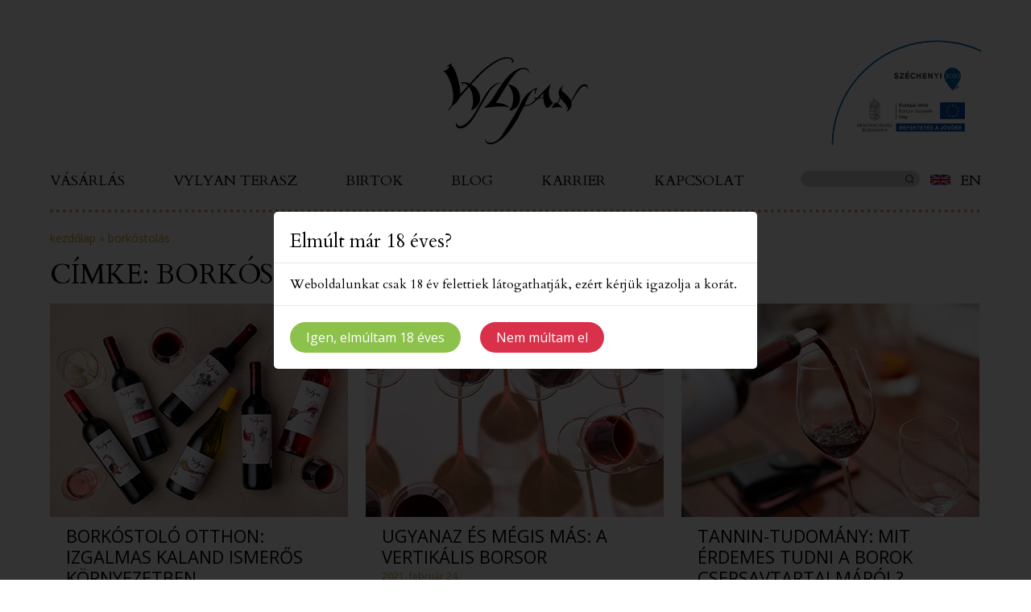

--- FILE ---
content_type: text/html; charset=UTF-8
request_url: https://www.vylyan.hu/tag/borkostolas/
body_size: 12167
content:
<!DOCTYPE html><html lang="hu-HU" class="no-js"><head>  <script defer src="https://www.googletagmanager.com/gtag/js?id=G-X5GVHXJF4X"></script> <script defer src="[data-uri]"></script>  <script defer src="[data-uri]"></script> <noscript><img height="1" width="1" style="display:none"  src="https://www.facebook.com/tr?id=1275173665834535&ev=PageView&noscript=1"  /></noscript><meta charset="UTF-8"><meta name="viewport" content="width=device-width, initial-scale=1.0"><meta name="description" content=""><meta name="format-detection" content="telephone=no"><link rel="icon" type="image/png" sizes="16x16" href="https://www.vylyan.hu/wp-content/themes/vylyan/assets/img/icons/favicon-16x16.png"><link href="https://fonts.googleapis.com/css?family=Cardo:400,400i,700&display=swap&subset=latin-ext" rel="stylesheet"><link rel="stylesheet" href="https://use.fontawesome.com/releases/v5.0.8/css/all.css" integrity="sha384-3AB7yXWz4OeoZcPbieVW64vVXEwADiYyAEhwilzWsLw+9FgqpyjjStpPnpBO8o8S" crossorigin="anonymous"><title> Címke: borkóstolás - Vylyan Pincészet</title> <script defer src="[data-uri]"></script> <meta name='robots' content='index, follow, max-image-preview:large, max-snippet:-1, max-video-preview:-1' /><style>img:is([sizes="auto" i], [sizes^="auto," i]) { contain-intrinsic-size: 3000px 1500px }</style><link rel="canonical" href="https://www.vylyan.hu/tag/borkostolas/" /><meta property="og:locale" content="hu_HU" /><meta property="og:type" content="article" /><meta property="og:title" content="Címke: borkóstolás - Vylyan Pincészet" /><meta property="og:url" content="https://www.vylyan.hu/tag/borkostolas/" /><meta property="og:site_name" content="Vylyan Pincészet" /><meta name="twitter:card" content="summary_large_image" /> <script type="application/ld+json" class="yoast-schema-graph">{"@context":"https://schema.org","@graph":[{"@type":"CollectionPage","@id":"https://www.vylyan.hu/tag/borkostolas/","url":"https://www.vylyan.hu/tag/borkostolas/","name":"Címke: borkóstolás - Vylyan Pincészet","isPartOf":{"@id":"https://www.vylyan.hu/#website"},"primaryImageOfPage":{"@id":"https://www.vylyan.hu/tag/borkostolas/#primaryimage"},"image":{"@id":"https://www.vylyan.hu/tag/borkostolas/#primaryimage"},"thumbnailUrl":"https://www.vylyan.hu/wp-content/uploads/2021/03/borkostolo_header.jpg","breadcrumb":{"@id":"https://www.vylyan.hu/tag/borkostolas/#breadcrumb"},"inLanguage":"hu"},{"@type":"ImageObject","inLanguage":"hu","@id":"https://www.vylyan.hu/tag/borkostolas/#primaryimage","url":"https://www.vylyan.hu/wp-content/uploads/2021/03/borkostolo_header.jpg","contentUrl":"https://www.vylyan.hu/wp-content/uploads/2021/03/borkostolo_header.jpg","width":1900,"height":1106,"caption":"Borkóstoló Vylyan borokkal"},{"@type":"BreadcrumbList","@id":"https://www.vylyan.hu/tag/borkostolas/#breadcrumb","itemListElement":[{"@type":"ListItem","position":1,"name":"Kezdőlap","item":"https://www.vylyan.hu/"},{"@type":"ListItem","position":2,"name":"borkóstolás"}]},{"@type":"WebSite","@id":"https://www.vylyan.hu/#website","url":"https://www.vylyan.hu/","name":"Vylyan Pincészet","description":"","potentialAction":[{"@type":"SearchAction","target":{"@type":"EntryPoint","urlTemplate":"https://www.vylyan.hu/?s={search_term_string}"},"query-input":{"@type":"PropertyValueSpecification","valueRequired":true,"valueName":"search_term_string"}}],"inLanguage":"hu"}]}</script> <link rel='stylesheet' id='wp-block-library-css' href='https://www.vylyan.hu/wp-includes/css/dist/block-library/style.min.css?ver=6.8.3' type='text/css' media='all' /><style id='classic-theme-styles-inline-css' type='text/css'>/*! This file is auto-generated */
.wp-block-button__link{color:#fff;background-color:#32373c;border-radius:9999px;box-shadow:none;text-decoration:none;padding:calc(.667em + 2px) calc(1.333em + 2px);font-size:1.125em}.wp-block-file__button{background:#32373c;color:#fff;text-decoration:none}</style><style id='gutena-testimonials-style-inline-css' type='text/css'>.gutena-testimonial-block{text-align:left}.gutena-testimonial-block.align-center{text-align:center}.gutena-testimonial-block.align-center .gutena-testimonial-icon-block,.gutena-testimonial-block.align-center .gutena-testimonial-rating-block{justify-content:center}.gutena-testimonial-block.align-center .gutena-testimonial-details-block.image-top,.gutena-testimonial-block.align-center .gutena-testimonial-details-block.image-top .gutena-testimonial-details-content{align-items:center}.gutena-testimonial-block.align-right{text-align:right}.gutena-testimonial-block.align-right .gutena-testimonial-icon-block,.gutena-testimonial-block.align-right .gutena-testimonial-rating-block{justify-content:flex-end}.gutena-testimonial-block.align-right .gutena-testimonial-details-block.image-side{flex-direction:row-reverse}.gutena-testimonial-block.align-right .gutena-testimonial-details-block.image-side .gutena-testimonial-details-image{margin-left:10px;margin-right:0}.gutena-testimonial-block.align-right .gutena-testimonial-details-block.image-side .gutena-testimonial-details-content,.gutena-testimonial-block.align-right .gutena-testimonial-details-block.image-top,.gutena-testimonial-block.align-right .gutena-testimonial-details-block.image-top .gutena-testimonial-details-content{align-items:flex-end}.gutena-testimonial-block.has-box-shadow .gutena-testimonial-item-block:not(.editor){box-shadow:var(--gutena--testimonial-slider-box-shadow)}.gutena-testimonial-block.has-box-shadow .tns-outer .tns-ovh{padding:var(--gutena--testimonial-slider-container-padding)}.gutena-testimonial-block .gutena-testimonial-item-block{min-height:calc(var(--gutena--testimonial-slider-min-height)*1px);padding:var(--gutena--testimonial-slider-padding)}@media only screen and (max-width:780px){.gutena-testimonial-block .gutena-testimonial-item-block{min-height:calc(var(--gutena--testimonial-slider-min-height-tablet, var(--gutena--testimonial-slider-min-height))*1px);padding:var(--gutena--testimonial-slider-padding-tablet,var(--gutena--testimonial-slider-padding))}}@media only screen and (max-width:360px){.gutena-testimonial-block .gutena-testimonial-item-block{min-height:calc(var(--gutena--testimonial-slider-min-height-mobile, var(--gutena--testimonial-slider-min-height-tablet))*1px);padding:var(--gutena--testimonial-slider-padding-mobile,var(--gutena--testimonial-slider-padding-tablet,var(--gutena--testimonial-slider-padding)))}}.gutena-testimonial-block .gutena-testimonial-item-block .gutena-testimonial-text-block{color:var(--gutena--testimonial-text-color);font-family:var(--gutena--testimonial-text-font-family,var(--wp--custom--typography--font-family--secondary));font-size:var(--gutena--testimonial-text-font-size,var(--wp--custom--typography--font-size--p));font-style:var(--gutena--testimonial-text-font-style,inherit);font-weight:var(--gutena--testimonial-text-font-weight);line-height:var(--gutena--testimonial-text-line-height,var(--wp--custom--typography--line-height--p));text-transform:var(--gutena--testimonial-text-text-transform)}.gutena-testimonial-block .gutena-testimonial-icon-block{align-items:center;display:flex;justify-content:flex-start;margin:0;margin-bottom:calc(var(--gutena--testimonial-quote-icon-spacing, 5)*1px);padding:0}.gutena-testimonial-block .gutena-testimonial-icon-block svg{fill:var(--gutena--testimonial-quote-icon-color);height:calc(var(--gutena--testimonial-quote-icon-size, 25)*1px);margin:0;padding:0;width:calc(var(--gutena--testimonial-quote-icon-size, 25)*1px)}.gutena-testimonial-block .gutena-testimonial-rating-block{align-items:center;display:flex;justify-content:flex-start;margin:0;margin-bottom:calc(var(--gutena--testimonial-rating-spacing, 20)*1px);padding:0}.gutena-testimonial-block .gutena-testimonial-rating-block svg{fill:var(--gutena--testimonial-rating-color);height:calc(var(--gutena--testimonial-rating-icon-size, 25)*1px);margin:0;padding:0;width:calc(var(--gutena--testimonial-rating-icon-size, 25)*1px)}.gutena-testimonial-block .gutena-testimonial-details-block{align-items:center;display:inline-flex;flex-direction:row;justify-content:center;margin-top:calc(var(--gutena--testimonial-space-before-details)*1px)}.gutena-testimonial-block .gutena-testimonial-details-block.image-side .gutena-testimonial-details-image{margin-left:0;margin-right:10px}.gutena-testimonial-block .gutena-testimonial-details-block.image-top{align-items:flex-start;flex-direction:column}.gutena-testimonial-block .gutena-testimonial-details-block.image-top .gutena-testimonial-details-image{margin:0 0 10px}.gutena-testimonial-block .gutena-testimonial-details-block .gutena-testimonial-details-image{line-height:0}.gutena-testimonial-block .gutena-testimonial-details-block .gutena-testimonial-details-image img{border-radius:50%;height:calc(var(--gutena--testimonial-image-size, 50)*1px);width:calc(var(--gutena--testimonial-image-size, 50)*1px)}.gutena-testimonial-block .gutena-testimonial-details-block .gutena-testimonial-details-content{align-items:flex-start;display:flex;flex-direction:column;justify-content:center}.gutena-testimonial-block .gutena-testimonial-details-block .gutena-testimonial-details-content .gutena-testimonial-name{color:var(--gutena--testimonial-name-color);font-family:var(--gutena--testimonial-name-font-family);font-size:var(--gutena--testimonial-name-font-size);font-style:var(--gutena--testimonial-name-font-style);font-weight:var(--gutena--testimonial-name-font-weight);line-height:var(--gutena--testimonial-name-line-height);text-transform:var(--gutena--testimonial-name-text-transform)}.gutena-testimonial-block .gutena-testimonial-details-block .gutena-testimonial-details-content .gutena-testimonial-title{color:var(--gutena--testimonial-position-color);font-family:var(--gutena--testimonial-position-font-family);font-size:var(--gutena--testimonial-position-font-size);font-style:var(--gutena--testimonial-position-font-style);font-weight:var(--gutena--testimonial-position-font-weight);line-height:var(--gutena--testimonial-position-line-height);text-transform:var(--gutena--testimonial-position-text-transform)}.gutena-testimonial-block .tns-outer{padding:0!important}.gutena-testimonial-block .tns-outer [hidden]{display:none!important}.gutena-testimonial-block .tns-outer [aria-controls],.gutena-testimonial-block .tns-outer [data-action]{cursor:pointer}.gutena-testimonial-block .tns-slider{transition:all 0s}.gutena-testimonial-block .tns-slider>.tns-item{box-sizing:border-box}.gutena-testimonial-block .tns-horizontal.tns-subpixel{white-space:nowrap}.gutena-testimonial-block .tns-horizontal.tns-subpixel>.tns-item{display:inline-block;vertical-align:top;white-space:normal}.gutena-testimonial-block .tns-horizontal.tns-no-subpixel:after{clear:both;content:"";display:table}.gutena-testimonial-block .tns-horizontal.tns-no-subpixel>.tns-item{float:left}.gutena-testimonial-block .tns-horizontal.tns-carousel.tns-no-subpixel>.tns-item{margin-right:-100%}.gutena-testimonial-block .tns-no-calc{left:0;position:relative}.gutena-testimonial-block .tns-gallery{left:0;min-height:1px;position:relative}.gutena-testimonial-block .tns-gallery>.tns-item{left:-100%;position:absolute;transition:transform 0s,opacity 0s}.gutena-testimonial-block .tns-gallery>.tns-slide-active{left:auto!important;position:relative}.gutena-testimonial-block .tns-gallery>.tns-moving{transition:all .25s}.gutena-testimonial-block .tns-autowidth{display:inline-block}.gutena-testimonial-block .tns-lazy-img{opacity:.6;transition:opacity .6s}.gutena-testimonial-block .tns-lazy-img.tns-complete{opacity:1}.gutena-testimonial-block .tns-ah{transition:height 0s}.gutena-testimonial-block .tns-ovh{overflow:hidden}.gutena-testimonial-block .tns-visually-hidden{left:-10000em;position:absolute}.gutena-testimonial-block .tns-transparent{opacity:0;visibility:hidden}.gutena-testimonial-block .tns-fadeIn{filter:alpha(opacity=100);opacity:1;z-index:0}.gutena-testimonial-block .tns-fadeOut,.gutena-testimonial-block .tns-normal{filter:alpha(opacity=0);opacity:0;z-index:-1}.gutena-testimonial-block .tns-vpfix{white-space:nowrap}.gutena-testimonial-block .tns-vpfix>div,.gutena-testimonial-block .tns-vpfix>li{display:inline-block}.gutena-testimonial-block .tns-t-subp2{height:10px;margin:0 auto;overflow:hidden;position:relative;width:310px}.gutena-testimonial-block .tns-t-ct{position:absolute;right:0;width:2333.33333%}.gutena-testimonial-block .tns-t-ct:after{clear:both;content:"";display:table}.gutena-testimonial-block .tns-t-ct>div{float:left;height:10px;width:1.42857%}.gutena-testimonial-block.has-nav-arrow .tns-outer .tns-ovh{margin:0 calc(var(--gutena--testimonial-nav-arrow-spacing, 30)*1px)}.gutena-testimonial-block.has-nav-arrow.has-nav-dot .tns-outer .tns-controls button{top:calc(50% - var(--gutena--testimonial-nav-arrow-position, 0)*1px)}.gutena-testimonial-block .tns-outer{position:relative}.gutena-testimonial-block .tns-outer .tns-controls button{background-color:transparent;border:none;border-radius:0;box-shadow:none;color:var(--gutena--testimonial-nav-arrow-normal-color,#000);display:block;font-size:0;line-height:0px;outline:none;padding:0;position:absolute;text-align:center;top:50%;transform:translateY(-50%);transition:opacity .25s ease-in-out;z-index:10}.gutena-testimonial-block .tns-outer .tns-controls button:hover{color:var(--gutena--testimonial-nav-arrow-hover-color,#000)}.gutena-testimonial-block .tns-outer .tns-controls button[data-controls=prev]{left:0}.gutena-testimonial-block .tns-outer .tns-controls button[data-controls=prev]:before{border-style:solid;border-width:2px 2px 0 0;content:"";display:inline-block;height:calc(var(--gutena--testimonial-nav-arrow-size, 10)*1px);left:2px;position:relative;top:0;transform:rotate(-135deg);vertical-align:top;width:calc(var(--gutena--testimonial-nav-arrow-size, 10)*1px)}.gutena-testimonial-block .tns-outer .tns-controls button[data-controls=next]{right:2px}.gutena-testimonial-block .tns-outer .tns-controls button[data-controls=next]:before{border-style:solid;border-width:2px 2px 0 0;content:"";display:inline-block;height:calc(var(--gutena--testimonial-nav-arrow-size, 10)*1px);left:-2px;position:relative;top:0;transform:rotate(45deg);vertical-align:top;width:calc(var(--gutena--testimonial-nav-arrow-size, 10)*1px)}.gutena-testimonial-block .tns-outer .tns-nav{align-items:center;display:flex;gap:calc(var(--gutena--testimonial-nav-dot-gap, 12)*1px);justify-content:center;margin-top:calc(var(--gutena--testimonial-nav-dot-spacing, 15)*1px);position:relative}.gutena-testimonial-block .tns-outer .tns-nav button{background:0 0;background-color:var(--gutena--testimonial-nav-dot-normal-color,#b9caf5);border:0;border-radius:50% 50% 50% 50%;color:transparent;cursor:pointer;font-size:0;height:calc(var(--gutena--testimonial-nav-dot-size, 10)*1px);line-height:0;margin:0;outline:0;padding:0;width:calc(var(--gutena--testimonial-nav-dot-size, 10)*1px)}.gutena-testimonial-block .tns-outer .tns-nav button.tns-nav-active{background-color:var(--gutena--testimonial-nav-dot-active-color,#3f6de4)}.gutena-testimonial-block .tns-outer .tns-nav button:after,.gutena-testimonial-block .tns-outer .tns-nav button:before{display:none}</style><style id='global-styles-inline-css' type='text/css'>:root{--wp--preset--aspect-ratio--square: 1;--wp--preset--aspect-ratio--4-3: 4/3;--wp--preset--aspect-ratio--3-4: 3/4;--wp--preset--aspect-ratio--3-2: 3/2;--wp--preset--aspect-ratio--2-3: 2/3;--wp--preset--aspect-ratio--16-9: 16/9;--wp--preset--aspect-ratio--9-16: 9/16;--wp--preset--color--black: #000000;--wp--preset--color--cyan-bluish-gray: #abb8c3;--wp--preset--color--white: #ffffff;--wp--preset--color--pale-pink: #f78da7;--wp--preset--color--vivid-red: #cf2e2e;--wp--preset--color--luminous-vivid-orange: #ff6900;--wp--preset--color--luminous-vivid-amber: #fcb900;--wp--preset--color--light-green-cyan: #7bdcb5;--wp--preset--color--vivid-green-cyan: #00d084;--wp--preset--color--pale-cyan-blue: #8ed1fc;--wp--preset--color--vivid-cyan-blue: #0693e3;--wp--preset--color--vivid-purple: #9b51e0;--wp--preset--gradient--vivid-cyan-blue-to-vivid-purple: linear-gradient(135deg,rgba(6,147,227,1) 0%,rgb(155,81,224) 100%);--wp--preset--gradient--light-green-cyan-to-vivid-green-cyan: linear-gradient(135deg,rgb(122,220,180) 0%,rgb(0,208,130) 100%);--wp--preset--gradient--luminous-vivid-amber-to-luminous-vivid-orange: linear-gradient(135deg,rgba(252,185,0,1) 0%,rgba(255,105,0,1) 100%);--wp--preset--gradient--luminous-vivid-orange-to-vivid-red: linear-gradient(135deg,rgba(255,105,0,1) 0%,rgb(207,46,46) 100%);--wp--preset--gradient--very-light-gray-to-cyan-bluish-gray: linear-gradient(135deg,rgb(238,238,238) 0%,rgb(169,184,195) 100%);--wp--preset--gradient--cool-to-warm-spectrum: linear-gradient(135deg,rgb(74,234,220) 0%,rgb(151,120,209) 20%,rgb(207,42,186) 40%,rgb(238,44,130) 60%,rgb(251,105,98) 80%,rgb(254,248,76) 100%);--wp--preset--gradient--blush-light-purple: linear-gradient(135deg,rgb(255,206,236) 0%,rgb(152,150,240) 100%);--wp--preset--gradient--blush-bordeaux: linear-gradient(135deg,rgb(254,205,165) 0%,rgb(254,45,45) 50%,rgb(107,0,62) 100%);--wp--preset--gradient--luminous-dusk: linear-gradient(135deg,rgb(255,203,112) 0%,rgb(199,81,192) 50%,rgb(65,88,208) 100%);--wp--preset--gradient--pale-ocean: linear-gradient(135deg,rgb(255,245,203) 0%,rgb(182,227,212) 50%,rgb(51,167,181) 100%);--wp--preset--gradient--electric-grass: linear-gradient(135deg,rgb(202,248,128) 0%,rgb(113,206,126) 100%);--wp--preset--gradient--midnight: linear-gradient(135deg,rgb(2,3,129) 0%,rgb(40,116,252) 100%);--wp--preset--font-size--small: 13px;--wp--preset--font-size--medium: 20px;--wp--preset--font-size--large: 36px;--wp--preset--font-size--x-large: 42px;--wp--preset--spacing--20: 0.44rem;--wp--preset--spacing--30: 0.67rem;--wp--preset--spacing--40: 1rem;--wp--preset--spacing--50: 1.5rem;--wp--preset--spacing--60: 2.25rem;--wp--preset--spacing--70: 3.38rem;--wp--preset--spacing--80: 5.06rem;--wp--preset--shadow--natural: 6px 6px 9px rgba(0, 0, 0, 0.2);--wp--preset--shadow--deep: 12px 12px 50px rgba(0, 0, 0, 0.4);--wp--preset--shadow--sharp: 6px 6px 0px rgba(0, 0, 0, 0.2);--wp--preset--shadow--outlined: 6px 6px 0px -3px rgba(255, 255, 255, 1), 6px 6px rgba(0, 0, 0, 1);--wp--preset--shadow--crisp: 6px 6px 0px rgba(0, 0, 0, 1);}:where(.is-layout-flex){gap: 0.5em;}:where(.is-layout-grid){gap: 0.5em;}body .is-layout-flex{display: flex;}.is-layout-flex{flex-wrap: wrap;align-items: center;}.is-layout-flex > :is(*, div){margin: 0;}body .is-layout-grid{display: grid;}.is-layout-grid > :is(*, div){margin: 0;}:where(.wp-block-columns.is-layout-flex){gap: 2em;}:where(.wp-block-columns.is-layout-grid){gap: 2em;}:where(.wp-block-post-template.is-layout-flex){gap: 1.25em;}:where(.wp-block-post-template.is-layout-grid){gap: 1.25em;}.has-black-color{color: var(--wp--preset--color--black) !important;}.has-cyan-bluish-gray-color{color: var(--wp--preset--color--cyan-bluish-gray) !important;}.has-white-color{color: var(--wp--preset--color--white) !important;}.has-pale-pink-color{color: var(--wp--preset--color--pale-pink) !important;}.has-vivid-red-color{color: var(--wp--preset--color--vivid-red) !important;}.has-luminous-vivid-orange-color{color: var(--wp--preset--color--luminous-vivid-orange) !important;}.has-luminous-vivid-amber-color{color: var(--wp--preset--color--luminous-vivid-amber) !important;}.has-light-green-cyan-color{color: var(--wp--preset--color--light-green-cyan) !important;}.has-vivid-green-cyan-color{color: var(--wp--preset--color--vivid-green-cyan) !important;}.has-pale-cyan-blue-color{color: var(--wp--preset--color--pale-cyan-blue) !important;}.has-vivid-cyan-blue-color{color: var(--wp--preset--color--vivid-cyan-blue) !important;}.has-vivid-purple-color{color: var(--wp--preset--color--vivid-purple) !important;}.has-black-background-color{background-color: var(--wp--preset--color--black) !important;}.has-cyan-bluish-gray-background-color{background-color: var(--wp--preset--color--cyan-bluish-gray) !important;}.has-white-background-color{background-color: var(--wp--preset--color--white) !important;}.has-pale-pink-background-color{background-color: var(--wp--preset--color--pale-pink) !important;}.has-vivid-red-background-color{background-color: var(--wp--preset--color--vivid-red) !important;}.has-luminous-vivid-orange-background-color{background-color: var(--wp--preset--color--luminous-vivid-orange) !important;}.has-luminous-vivid-amber-background-color{background-color: var(--wp--preset--color--luminous-vivid-amber) !important;}.has-light-green-cyan-background-color{background-color: var(--wp--preset--color--light-green-cyan) !important;}.has-vivid-green-cyan-background-color{background-color: var(--wp--preset--color--vivid-green-cyan) !important;}.has-pale-cyan-blue-background-color{background-color: var(--wp--preset--color--pale-cyan-blue) !important;}.has-vivid-cyan-blue-background-color{background-color: var(--wp--preset--color--vivid-cyan-blue) !important;}.has-vivid-purple-background-color{background-color: var(--wp--preset--color--vivid-purple) !important;}.has-black-border-color{border-color: var(--wp--preset--color--black) !important;}.has-cyan-bluish-gray-border-color{border-color: var(--wp--preset--color--cyan-bluish-gray) !important;}.has-white-border-color{border-color: var(--wp--preset--color--white) !important;}.has-pale-pink-border-color{border-color: var(--wp--preset--color--pale-pink) !important;}.has-vivid-red-border-color{border-color: var(--wp--preset--color--vivid-red) !important;}.has-luminous-vivid-orange-border-color{border-color: var(--wp--preset--color--luminous-vivid-orange) !important;}.has-luminous-vivid-amber-border-color{border-color: var(--wp--preset--color--luminous-vivid-amber) !important;}.has-light-green-cyan-border-color{border-color: var(--wp--preset--color--light-green-cyan) !important;}.has-vivid-green-cyan-border-color{border-color: var(--wp--preset--color--vivid-green-cyan) !important;}.has-pale-cyan-blue-border-color{border-color: var(--wp--preset--color--pale-cyan-blue) !important;}.has-vivid-cyan-blue-border-color{border-color: var(--wp--preset--color--vivid-cyan-blue) !important;}.has-vivid-purple-border-color{border-color: var(--wp--preset--color--vivid-purple) !important;}.has-vivid-cyan-blue-to-vivid-purple-gradient-background{background: var(--wp--preset--gradient--vivid-cyan-blue-to-vivid-purple) !important;}.has-light-green-cyan-to-vivid-green-cyan-gradient-background{background: var(--wp--preset--gradient--light-green-cyan-to-vivid-green-cyan) !important;}.has-luminous-vivid-amber-to-luminous-vivid-orange-gradient-background{background: var(--wp--preset--gradient--luminous-vivid-amber-to-luminous-vivid-orange) !important;}.has-luminous-vivid-orange-to-vivid-red-gradient-background{background: var(--wp--preset--gradient--luminous-vivid-orange-to-vivid-red) !important;}.has-very-light-gray-to-cyan-bluish-gray-gradient-background{background: var(--wp--preset--gradient--very-light-gray-to-cyan-bluish-gray) !important;}.has-cool-to-warm-spectrum-gradient-background{background: var(--wp--preset--gradient--cool-to-warm-spectrum) !important;}.has-blush-light-purple-gradient-background{background: var(--wp--preset--gradient--blush-light-purple) !important;}.has-blush-bordeaux-gradient-background{background: var(--wp--preset--gradient--blush-bordeaux) !important;}.has-luminous-dusk-gradient-background{background: var(--wp--preset--gradient--luminous-dusk) !important;}.has-pale-ocean-gradient-background{background: var(--wp--preset--gradient--pale-ocean) !important;}.has-electric-grass-gradient-background{background: var(--wp--preset--gradient--electric-grass) !important;}.has-midnight-gradient-background{background: var(--wp--preset--gradient--midnight) !important;}.has-small-font-size{font-size: var(--wp--preset--font-size--small) !important;}.has-medium-font-size{font-size: var(--wp--preset--font-size--medium) !important;}.has-large-font-size{font-size: var(--wp--preset--font-size--large) !important;}.has-x-large-font-size{font-size: var(--wp--preset--font-size--x-large) !important;}
:where(.wp-block-post-template.is-layout-flex){gap: 1.25em;}:where(.wp-block-post-template.is-layout-grid){gap: 1.25em;}
:where(.wp-block-columns.is-layout-flex){gap: 2em;}:where(.wp-block-columns.is-layout-grid){gap: 2em;}
:root :where(.wp-block-pullquote){font-size: 1.5em;line-height: 1.6;}</style><link rel='stylesheet' id='contact-form-7-css' href='https://www.vylyan.hu/wp-content/cache/autoptimize/css/autoptimize_single_64ac31699f5326cb3c76122498b76f66.css?ver=6.1.4' type='text/css' media='all' /><link rel='stylesheet' id='cms-navigation-style-base-css' href='https://www.vylyan.hu/wp-content/cache/autoptimize/css/autoptimize_single_7e1007fa3b22a2dd6d76e09093990e56.css?ver=1.5.6' type='text/css' media='screen' /><link rel='stylesheet' id='cms-navigation-style-css' href='https://www.vylyan.hu/wp-content/cache/autoptimize/css/autoptimize_single_bead30b2dc0d930e1790c7346a37e1d6.css?ver=1.5.6' type='text/css' media='screen' /><link rel='stylesheet' id='reset-css' href='https://www.vylyan.hu/wp-content/cache/autoptimize/css/autoptimize_single_71a1db8bcf433808d562ac7ce04f17e6.css?ver=1.0' type='text/css' media='all' /><link rel='stylesheet' id='bootstrap-grid-css' href='https://www.vylyan.hu/wp-content/cache/autoptimize/css/autoptimize_single_03e639f5c6bdeae41d9733c151f1ac16.css?ver=1.0' type='text/css' media='all' /><link rel='stylesheet' id='style-css' href='https://www.vylyan.hu/wp-content/cache/autoptimize/css/autoptimize_single_7db052e2fc0893e267ad38ff72cb6761.css?ver=2.0' type='text/css' media='all' /> <script defer type="text/javascript" src="https://www.vylyan.hu/wp-content/themes/vylyan/assets/js/jquery-3.4.1.min.js?ver=3.4.1" id="jquery-js"></script> <link rel="https://api.w.org/" href="https://www.vylyan.hu/wp-json/" /><link rel="alternate" title="JSON" type="application/json" href="https://www.vylyan.hu/wp-json/wp/v2/tags/161" /><meta name="generator" content="WPML ver:4.8.6 stt:1,23;" /><meta name="p:domain_verify" content="693985370c99b0c17ffbbdb3754b3bf0"/><link rel="icon" href="https://www.vylyan.hu/wp-content/uploads/2020/03/cropped-logo-32x32.png" sizes="32x32" /><link rel="icon" href="https://www.vylyan.hu/wp-content/uploads/2020/03/cropped-logo-192x192.png" sizes="192x192" /><link rel="apple-touch-icon" href="https://www.vylyan.hu/wp-content/uploads/2020/03/cropped-logo-180x180.png" /><meta name="msapplication-TileImage" content="https://www.vylyan.hu/wp-content/uploads/2020/03/cropped-logo-270x270.png" /><style type="text/css" id="wp-custom-css">#centered-content .content .more {
    text-align: center;
    display: none !important;
}</style></head><body data-rsssl=1><div id="fb-root"></div> <script async defer crossorigin="anonymous" src="https://connect.facebook.net/hu_HU/sdk.js#xfbml=1&version=v6.0"></script> <div id="popup" class="d-flex align-items-center justify-content-center" ><div class="inner"><div class="close"></div><h2>Elmúlt már 18 éves?</h2><div class="text"><p>Weboldalunkat csak 18 év felettiek látogathatják, ezért kérjük igazolja a korát.</p></div><div class="buttons"> <a href="#" class="button green close"> Igen, elmúltam 18 éves </a> <a href="https://www.google.hu" class="button red"> Nem múltam el </a></div></div></div><header class="group"><div class="container-xl"><div class="top group"><div class="logo d-flex align-items-end justify-content-center"> <a href="/"> <img src="https://www.vylyan.hu/wp-content/uploads/2020/03/logo.png" alt=""> </a></div><div class="szechenyi"> <a href="/szolobirtok/eu-tamogatasok/"> <img src="https://www.vylyan.hu/wp-content/uploads/2020/03/szechenyi-logo.png" alt=""> </a></div></div><div class="bottom"><div class="row"><nav id="menu" class="screen col-9"><ul class="d-flex justify-content-between"><li id="menu-item-9" class="menu-item menu-item-type-custom menu-item-object-custom menu-item-9"><a target="_blank" href="https://vinoteka.vylyan.hu">Vásárlás</a></li><li id="menu-item-32" class="menu-item menu-item-type-post_type menu-item-object-page menu-item-has-children menu-item-32"><a href="https://www.vylyan.hu/vylyan-terasz/">Vylyan terasz</a><ul class="sub-menu"><li id="menu-item-90" class="menu-item menu-item-type-post_type menu-item-object-page menu-item-90"><a href="https://www.vylyan.hu/vylyan-terasz/vylyan-pinceszet-borkostolo-bor-villany/">Terasz</a></li><li id="menu-item-17838" class="menu-item menu-item-type-custom menu-item-object-custom menu-item-17838"><a href="/esemenyek">Események</a></li><li id="menu-item-92" class="menu-item menu-item-type-custom menu-item-object-custom menu-item-92"><a href="/vylyan-terasz/rendezvenyek">Rendezvények</a></li><li id="menu-item-23425" class="menu-item menu-item-type-post_type menu-item-object-page menu-item-23425"><a href="https://www.vylyan.hu/vylyan-terasz/eskuvok/">Esküvők</a></li><li id="menu-item-94" class="menu-item menu-item-type-post_type menu-item-object-page menu-item-94"><a href="https://www.vylyan.hu/vylyan-terasz/szallas/">Szállás</a></li></ul></li><li id="menu-item-31" class="menu-item menu-item-type-post_type menu-item-object-page menu-item-has-children menu-item-31"><a href="https://www.vylyan.hu/birtok/">Birtok</a><ul class="sub-menu"><li id="menu-item-98" class="menu-item menu-item-type-post_type menu-item-object-page menu-item-98"><a href="https://www.vylyan.hu/birtok/boraink/">Boraink</a></li><li id="menu-item-97" class="menu-item menu-item-type-post_type menu-item-object-page menu-item-97"><a href="https://www.vylyan.hu/birtok/dulok/">Dűlők</a></li><li id="menu-item-100" class="menu-item menu-item-type-custom menu-item-object-custom menu-item-100"><a href="https://www.vylyan.hu/szolobirtok/dulok#villany">Villány</a></li><li id="menu-item-102" class="menu-item menu-item-type-post_type menu-item-object-page menu-item-102"><a href="https://www.vylyan.hu/birtok/csapatunk/">Csapatunk</a></li><li id="menu-item-101" class="menu-item menu-item-type-post_type menu-item-object-page menu-item-101"><a href="https://www.vylyan.hu/birtok/eu-tamogatasok/">Eu támogatások</a></li></ul></li><li id="menu-item-35" class="menu-item menu-item-type-taxonomy menu-item-object-category menu-item-has-children menu-item-35"><a href="https://www.vylyan.hu/egy-ev-a-hegyen/">Blog</a><ul class="sub-menu"><li id="menu-item-34" class="menu-item menu-item-type-taxonomy menu-item-object-category menu-item-34"><a href="https://www.vylyan.hu/hirek/">Hírek</a></li></ul></li><li id="menu-item-23426" class="menu-item menu-item-type-post_type menu-item-object-page menu-item-23426"><a href="https://www.vylyan.hu/karrier/">Karrier</a></li><li id="menu-item-21969" class="menu-item menu-item-type-post_type menu-item-object-page menu-item-21969"><a href="https://www.vylyan.hu/kapcsolat/">Kapcsolat</a></li></ul></nav> <span id="btn-close"> <span class="left"></span> <span class="right"></span> </span><div id="mobile-menu" class="btn-open"> <span class="top"></span> <span class="middle"></span> <span class="bottom"></span></div><div class="col justify-content-end d-flex"><form id="search" role="search" action="https://www.vylyan.hu/" method="GET"> <input type="text" name="s" value="" id="search-text" autocomplete="off"> <input type="hidden" name="lang" value="hu"/> <input type="submit" value=""></form><div class="lang"> <a class="en" href="/en/"> en </a></div></div></div></div><div class="dotted-line"></div></div></header><main id="main-content" class="group news-page"><div class="container-xl"><div id="breadcrumb"><div class="row"><div class="col"><p id="breadcrumbs"><span><span><a href="https://www.vylyan.hu/">Kezdőlap</a></span> » <span class="breadcrumb_last" aria-current="page">borkóstolás</span></span></p></div></div></div><h1 class="main">Címke: borkóstolás</h1><section id="news"><div class="row"><div class="col-md-4 col-12"><div class="blog-post-box"><div class="image"> <a href="https://www.vylyan.hu/borkostolo-otthon-izgalmas-kaland-ismeros-kornyezetben/"> <img src="https://www.vylyan.hu/wp-content/uploads/2021/03/borkostolo_kiskep.jpg" 
 srcset="https://www.vylyan.hu/wp-content/uploads/2021/03/borkostolo_kiskep.jpg 370w, https://www.vylyan.hu/wp-content/uploads/2021/03/borkostolo_kiskep.jpg 370w, https://www.vylyan.hu/wp-content/uploads/2021/03/borkostolo_kiskep.jpg 370w " 
 sizes="(max-width: 767px) 100vw, 370px"> </a></div><div class="content"><div class="title"><h4> <a href="https://www.vylyan.hu/borkostolo-otthon-izgalmas-kaland-ismeros-kornyezetben/"> Borkóstoló otthon: izgalmas kaland ismerős környezetben </a></h4></div><div class="date"><p class="date"> 2021. március. 10.</p></div><div class="lead"><p> Ha azt mondjuk: borkóstoló, elsőként biztosan egy pince félhomálya, a hordók között borospoharat szorongató vendégek és a borokról lelkesen mesélő borász képe ugrik be....</p></div><div class="more"> <a href="https://www.vylyan.hu/borkostolo-otthon-izgalmas-kaland-ismeros-kornyezetben/" class="button yellow"> Tovább </a></div></div></div></div><div class="col-md-4 col-12"><div class="blog-post-box"><div class="image"> <a href="https://www.vylyan.hu/ugyanaz-es-megis-mas-a-vertikalis-borsor/"> <img src="https://www.vylyan.hu/wp-content/uploads/2021/02/vertikalis_370x265.jpg" 
 srcset="https://www.vylyan.hu/wp-content/uploads/2021/02/vertikalis_370x265.jpg 370w, https://www.vylyan.hu/wp-content/uploads/2021/02/vertikalis_370x265.jpg 370w, https://www.vylyan.hu/wp-content/uploads/2021/02/vertikalis_370x265.jpg 370w " 
 sizes="(max-width: 767px) 100vw, 370px"> </a></div><div class="content"><div class="title"><h4> <a href="https://www.vylyan.hu/ugyanaz-es-megis-mas-a-vertikalis-borsor/"> Ugyanaz és mégis más: a vertikális borsor </a></h4></div><div class="date"><p class="date"> 2021. február 24.</p></div><div class="lead"><p> Érdekes összehasonlítani egy évjárat különböző borait egy kóstoló során, de legalább ennyire izgalmas az is, ha ugyanannak a bornak a különböző évjáratait kóstoljuk egymás...</p></div><div class="more"> <a href="https://www.vylyan.hu/ugyanaz-es-megis-mas-a-vertikalis-borsor/" class="button yellow"> Tovább </a></div></div></div></div><div class="col-md-4 col-12"><div class="blog-post-box"><div class="image"> <a href="https://www.vylyan.hu/tannin-tudomany-mit-erdemes-tudni-a-borok-csersavtartalmarol/"> <img src="https://www.vylyan.hu/wp-content/uploads/2021/02/tannin_kiskep.jpg" 
 srcset="https://www.vylyan.hu/wp-content/uploads/2021/02/tannin_kiskep.jpg 370w, https://www.vylyan.hu/wp-content/uploads/2021/02/tannin_kiskep.jpg 370w, https://www.vylyan.hu/wp-content/uploads/2021/02/tannin_kiskep.jpg 370w " 
 sizes="(max-width: 767px) 100vw, 370px"> </a></div><div class="content"><div class="title"><h4> <a href="https://www.vylyan.hu/tannin-tudomany-mit-erdemes-tudni-a-borok-csersavtartalmarol/"> Tannin-tudomány: mit érdemes tudni a borok csersavtartalmáról? </a></h4></div><div class="date"><p class="date"> 2021. február 10.</p></div><div class="lead"><p> Van néhány olyan borral kapcsolatos fogalom, melynek jelentésével akkor is jó tisztában lenni, ha csupán műkedvelő borfogyasztók vagyunk. Ilyen kifejezés a tannin is. Lássuk,...</p></div><div class="more"> <a href="https://www.vylyan.hu/tannin-tudomany-mit-erdemes-tudni-a-borok-csersavtartalmarol/" class="button yellow"> Tovább </a></div></div></div></div></div></section></div><div id="newsletter"><div class="container-xl"><div class="row justify-content-center mx-0"><div class="col-12"><h2>Iratkozzon fel a Vylyan hírlevélre!</h2><form name="newsletter-form" id="newsletter-form" class="group newsletter" method="POST" action="/hirlevel-feliratkozas"><div class="row no-gutters input-fields justify-content-between"><div class="col-12 col-sm-4 input-item"> <input type="text" name="lastname" id="lastname" placeholder="Az Ön vezetékneve!" data-rules="required" /></div><div class="col-12 col-sm-4 input-item"> <input type="text" name="firstname" id="firstname" placeholder="Az Ön keresztneve!" data-rules="required"/></div><div class="col-12 col-sm-4 input-item"> <input type="text" name="email" id="email" placeholder="Az Ön email címe!" data-rules="email"/></div></div><div class="row"><div class="col input-item privacy"> <input type="checkbox" name="privacy" id="privacy" value="1" data-rules="privacy"> <label for="privacy"> <span> A feliratkozással hozzájárul ahhoz, hogy a Vylyan Kft. hírleveleivel megkeresse az Ön által megadott e-mail címen, melyre személyre
 szabott hírlevelet küldünk a regisztrációkor megadott adatai, a hírlevelekkel kapcsolatban mutatott aktivitása (pl. megnyitás,
 kattintás),valamint webshopunkban történő vásárlásai alapján. Adatkezelési tájékoztatónkat itt olvashatja el: <a href="https://vinoteka.vylyan.hu/adatkezelesi-tajekoztato-44">https://vinoteka.vylyan.hu/adatkezelesi-tajekoztato-44</a> </span> </label></div></div><div class="row"><div class="col input-item submit"> <input type="submit" name="newsletter_submit" value="Feliratkozás" id="newsletter-submit" class="button black" /></div></div></form></div></div></div></div></main><footer><div class="container-xl"><div class="row"><div class="block1 col-6 col-lg-2"><h3>vylyan</h3><p><a id="go-to-shop" href="https://vinoteka.vylyan.hu/" target="_blank" rel="noopener">Vásárlás</a></p><p><a href="/vylyan-terasz/">Vylyan terasz</a></p><p><a href="https://www.vylyan.hu/egy-ev-a-hegyen/">Blog</a></p><p><a href="/esemenyek/">Események</a></p><p><a href="/kapcsolat/">Kapcsolat</a></p><p><a href="/gyakori-kerdesek">Gyakori kérdések</a></p><p><a href="https://vinoteka.vylyan.hu/adatkezelesi-tajekoztato-44" target="_blank" rel="noopener">Adatkezelési szabályzat</a></p><p><a href="/impresszum">Impresszum</a></p> <a class="en" href="/en/"> In English </a></div><div class="block2 col-6 col-lg-3"><h3>Vylyan Terasz Kisharsány</h3><p><a href="/vylyan-terasz/borkostolok/">Borkóstolók</a></p><p><a href="https://www.vylyan.hu/vylyan-terasz/rendezvenyek/">Esküvő</a></p><p><a href="/vylyan-terasz/szallas/">Szállások</a></p><p></p></div><div class="block3 col-12 col-md-6 col-lg-3 lg-px-0"><h3>Vylyan Szőlőbirtok és Pincészet</h3><p><a href="https://goo.gl/maps/B3CMzNaEYrc2SfFX6" target="_blank" rel="noopener">7800 Kisharsány, Fekete-hegy</a></p><p>Értékesítés: +3672 579 701</p><p>Vendéglátás: +3630 3760885</p><p>&nbsp;</p><h3>Vylyan Terasz Kisharsány nyitvatartás</h3><p>Programjainkért látogass el az Események menüpontba!</p></div><div class="block4 col-12 col-md-6 col-lg-4"><h3>kövessen bennünket</h3><div class="social"> <a href="https://www.facebook.com/Vylyan" target="_blank"> <i class="fab fa-facebook-f"></i> </a> <a href="https://twitter.com/vylyanpinceszet" target="_blank"> <i class="fab fa-twitter"></i> </a> <a href="https://www.instagram.com/vylyan_pinceszet/" target="_blank"> <i class="fab fa-instagram"></i> </a> <a href="https://www.youtube.com/user/Vylyan" target="_blank"> <i class="fab fa-youtube"></i> </a></div><h3>csatlakozzon a vylyan közösséghez</h3> <a href="https://www.facebook.com/Vylyan" target="_blank"> <img src="https://www.vylyan.hu/wp-content/uploads/2020/04/facebook-modul-hu.jpg" alt=""> </a></div></div><div class="row"><div id="copyright" class="col"><p>Copyright © Vylyan Szőlőbirtok és Pincészet - Minden jog fenntartva</p></div></div></div></footer> <script type="speculationrules">{"prefetch":[{"source":"document","where":{"and":[{"href_matches":"\/*"},{"not":{"href_matches":["\/wp-*.php","\/wp-admin\/*","\/wp-content\/uploads\/*","\/wp-content\/*","\/wp-content\/plugins\/*","\/wp-content\/themes\/vylyan\/*","\/*\\?(.+)"]}},{"not":{"selector_matches":"a[rel~=\"nofollow\"]"}},{"not":{"selector_matches":".no-prefetch, .no-prefetch a"}}]},"eagerness":"conservative"}]}</script> <link rel='stylesheet' id='form-css' href='https://www.vylyan.hu/wp-content/cache/autoptimize/css/autoptimize_single_d1ff2f1322cf7035422b0cd5ade6b08f.css?ver=1.0' type='text/css' media='all' /><link rel='stylesheet' id='response-css' href='https://www.vylyan.hu/wp-content/cache/autoptimize/css/autoptimize_single_e1da96e32f68fc78b9026d7a1e0f1d7a.css?ver=1.0' type='text/css' media='all' /><link rel='stylesheet' id='style-subpages-css' href='https://www.vylyan.hu/wp-content/cache/autoptimize/css/autoptimize_single_79b352aff85c03cb547ec0a258fe141c.css?ver=1.1' type='text/css' media='all' /><link rel='stylesheet' id='response-subpages-css' href='https://www.vylyan.hu/wp-content/cache/autoptimize/css/autoptimize_single_f4d19ecd074b8fa6dab0526fe9cac8bd.css?ver=1.0' type='text/css' media='all' /><link rel='stylesheet' id='datepicker-css' href='https://www.vylyan.hu/wp-content/cache/autoptimize/css/autoptimize_single_b854696e7410d878d497d26709babfb9.css?ver=1.0' type='text/css' media='all' /> <script type="text/javascript" src="https://www.vylyan.hu/wp-includes/js/dist/hooks.min.js?ver=4d63a3d491d11ffd8ac6" id="wp-hooks-js"></script> <script type="text/javascript" src="https://www.vylyan.hu/wp-includes/js/dist/i18n.min.js?ver=5e580eb46a90c2b997e6" id="wp-i18n-js"></script> <script defer id="wp-i18n-js-after" src="[data-uri]"></script> <script defer type="text/javascript" src="https://www.vylyan.hu/wp-content/cache/autoptimize/js/autoptimize_single_96e7dc3f0e8559e4a3f3ca40b17ab9c3.js?ver=6.1.4" id="swv-js"></script> <script defer id="contact-form-7-js-translations" src="[data-uri]"></script> <script defer id="contact-form-7-js-before" src="[data-uri]"></script> <script defer type="text/javascript" src="https://www.vylyan.hu/wp-content/cache/autoptimize/js/autoptimize_single_2912c657d0592cc532dff73d0d2ce7bb.js?ver=6.1.4" id="contact-form-7-js"></script> <script defer type="text/javascript" src="https://www.vylyan.hu/wp-content/themes/vylyan/assets/js/jquery-ui.min.js?ver=1.0.0" id="jquery-ui-js"></script> <script defer type="text/javascript" src="https://www.vylyan.hu/wp-content/cache/autoptimize/js/autoptimize_single_5ae18a45c1ded67eaa199cf7d51eaca1.js?ver=1.0.0" id="datepicker-hu-js"></script> <script defer type="text/javascript" src="https://www.vylyan.hu/wp-content/cache/autoptimize/js/autoptimize_single_5fac232cbdeecc76c14129f5bb250883.js?ver=1.0.0" id="validator-js"></script> <script defer type="text/javascript" src="https://www.vylyan.hu/wp-content/cache/autoptimize/js/autoptimize_single_f31e3e6c0cdcb09df9310ee462340c22.js?ver=1.0.0" id="main-js"></script> <link href="https://fonts.googleapis.com/css?family=Open+Sans:400,700&display=swap&subset=latin-ext" rel="stylesheet"> <script async defer type='text/javascript' src='https://kit.fontawesome.com/03c05f10c1.js?ver=1.0.0'></script> <script defer src="[data-uri]"></script> </body></html>
<!--
Performance optimized by W3 Total Cache. Learn more: https://www.boldgrid.com/w3-total-cache/?utm_source=w3tc&utm_medium=footer_comment&utm_campaign=free_plugin

Page Caching using Disk: Enhanced 

Served from: www.vylyan.hu @ 2026-02-01 02:08:51 by W3 Total Cache
-->

--- FILE ---
content_type: text/css
request_url: https://www.vylyan.hu/wp-content/cache/autoptimize/css/autoptimize_single_71a1db8bcf433808d562ac7ce04f17e6.css?ver=1.0
body_size: 566
content:
*{-webkit-box-sizing:border-box;-moz-box-sizing:border-box;-ms-box-sizing:border-box;box-sizing:border-box}*:focus{outline:none}a,li,div{-webkit-tap-highlight-color:rgba(0,0,0,0);-webkit-tap-highlight-color:transparent}article,aside,details,figcaption,figure,footer,header,hgroup,main,nav,section,summary{display:block}audio,canvas,video{display:inline-block}[hidden]{display:none}html{-webkit-text-size-adjust:100%;-ms-text-size-adjust:100%}body{margin:0}a:focus{outline:none}a:active,a:hover{outline:0}b,strong{font-weight:700}figure{margin:0}button,input,select,textarea{font-family:inherit;font-size:100%;margin:0}button,input{line-height:normal}button,select{text-transform:none}button,html input[type=button],input[type=reset],input[type=submit]{-webkit-appearance:button;cursor:pointer}button[disabled],html input[disabled]{cursor:default}input[type=checkbox],input[type=radio]{padding:0}button::-moz-focus-inner,input::-moz-focus-inner{border:0;padding:0}textarea{overflow:auto;vertical-align:top}table{border-collapse:collapse;border-spacing:0}h1,h2,h3,h4,h5,h6,p,pre,address,blockqoute,span,ul,ol,li,dl,dd,dt,img,form,fieldset,input{padding:0;margin:0}

--- FILE ---
content_type: text/css
request_url: https://www.vylyan.hu/wp-content/cache/autoptimize/css/autoptimize_single_7db052e2fc0893e267ad38ff72cb6761.css?ver=2.0
body_size: 2355
content:
body{font-family:'Cardo',sans-serif;font-weight:400}img{max-width:100%;height:auto;vertical-align:top}.image.vertical img,img.vertical{max-width:none;width:auto;height:100%}a{text-decoration:none;color:#000}.trans{transition:.5s all;-webkit-transition:.5s all}.clear{clear:both}.no-scroll{overflow:hidden}.group:after{content:"";display:table;clear:both}h1,h2,h3,h4{font-weight:400}.button,.wp-block-button__link{display:inline-block;font-family:'Open Sans',sans-serif;font-size:20px;line-height:24px;border-radius:25px;padding:7px 20px;border:none}.wp-block-button.medium .wp-block-button__link{padding:10px 40px}.wp-block-button.big .wp-block-button__link{padding:10px 80px}.button.yellow,.wp-block-button__link{color:#fff;background:#d19e29}.button.yellow:hover,.wp-block-button__link:hover{background:#861c21;transition:.5s all;-webkit-transition:.5s all}.button.green{color:#fff;background:#8cc14c}.button.green:hover{background:#77ac39;transition:.5s all;-webkit-transition:.5s all}.button.red{color:#fff;background:#da314b}.button.red:hover{background:#b72138;transition:.5s all;-webkit-transition:.5s all}.button.black{background:#000;color:#fff}.button.black:hover{background:#861c21;transition:.5s all;-webkit-transition:.5s all}.button-big{display:block;width:100%;padding:17px 0;text-align:center;font-family:'Cardo',sans-serif;font-size:18px;font-weight:700;border-radius:50px}.button-big.yellow{color:#fff;background:#d19e29}.button-big.yellow:hover{background:#861c21;transition:.5s all;-webkit-transition:.5s all}h1.title,h2.title{position:relative;font-size:28px;line-height:32px;text-align:center;margin:0 0 20px}h1.title span,h2.title span{background:#fff;z-index:100;text-transform:uppercase;padding:0 20px}h1.title:after,h2.title:after{content:'';display:block;position:absolute;top:50%;transform:translateY(-50%);width:100%;height:4px;border-bottom:4px dotted #d79f4e;z-index:-1}.dotted-line{width:100%;height:4px;border-bottom:4px dotted #d79f4e}p.date{font-family:'Open Sans',sans-serif;font-size:12px;color:#d19e29;line-height:14px}p.tag,span.tag{font-family:'Open Sans',sans-serif;font-size:16px;color:#fff;font-weight:700;background:#d19e29;padding:1px 7px;text-align:center}.meta a{display:inline-block;font-size:12px;color:#d19e29;line-height:14px;margin:0 20px 0 0}.meta a:hover{text-decoration:underline}.meta a:last-child{margin:0}#popup{position:fixed;top:0;left:0;right:0;bottom:0;background:rgba(0,0,0,.8);visibility:hidden;opacity:0;z-index:900000}#popup.show{visibility:visible;opacity:1;transition:.5s all;-webkit-transition:.5s all}#popup .inner{position:relative;width:600px;background:#fff;border-radius:5px}#popup .inner h2{font-weight:400;border-bottom:1px solid #e9e9e9;padding:20px 20px 10px}#popup .inner .text{padding:15px 20px;border-bottom:1px solid #e9e9e9}#popup .inner .buttons{padding:20px}#popup .inner .buttons a{font-size:16px}#popup .inner .buttons a:first-child{margin:0 20px 0 0}.carousel{position:relative}.owl-nav.prev,.owl-nav.next{position:absolute;width:20px;height:40px;top:50%;transform:translateY(-50%);z-index:6000;background:url(//www.vylyan.hu/wp-content/themes/vylyan/assets/img/icons/icon-slider-prev.png) no-repeat}.owl-nav.prev{left:0}.owl-nav.next{right:0;transform:translateY(-50%) rotateY(180deg)}.blog-post-box .image{position:relative;margin:0 -10px;max-height:265px;overflow:hidden}.blog-post-box .image .tag{position:absolute;top:10px;left:0}.blog-post-box .image a{display:block}.blog-post-box .content{padding:20px 0 0}.blog-post-box .content .meta{margin:0 0 15px}.blog-post-box .content .title h4,.blog-post-box .content .title h2{font-family:'Open Sans',sans-serif;font-size:18px;line-height:22px;text-transform:uppercase}.blog-post-box .content .title h4 a:hover,.blog-post-box .content .title h2 a:hover{color:#861c21}.blog-post-box .content .date{margin:5px 0 0}.blog-post-box .content .lead{margin:15px 0 0}.blog-post-box .content .lead p{font-family:'Open Sans',sans-serif;font-size:14px;color:#000;line-height:21px}.blog-post-box .content .more{text-align:center;margin:10px 0 0}header .container-xl{position:relative}header .top{margin:20px 0;text-align:center}header .top .logo img{max-width:120px}header .top .szechenyi{position:absolute;top:0;right:10px;max-width:100px}header .bottom{position:relative}#menu.screen{display:none}#menu.screen ul{list-style:none}#menu.screen>ul>li{position:relative;padding:0 0 20px}#menu.screen>ul>li a{font-size:16px;line-height:30px;color:#000;text-transform:uppercase}#menu.screen>ul>li.current-menu-item>a,#menu.screen>ul>li a:hover{color:#861c21}#menu.screen>ul>li:hover>ul{display:block}#menu.screen>ul>li ul{position:absolute;display:none;top:50px;left:10px;right:0;background:#220214;z-index:7500;width:300px}#menu.screen>ul>li ul li{text-align:center}#menu.screen>ul>li ul li a{display:block;color:#fff;line-height:24px;border-bottom:1px solid #d19e29;padding:5px 10px}#menu.screen>ul>li ul li a:hover{color:#d79f4e}#menu.screen>ul>li ul li:last-child a{border:none}#mobile-menu{display:flex}#mobile-menu{position:absolute;width:32px;height:24px;z-index:5000;cursor:pointer;left:0;top:0}#mobile-menu span.top,#mobile-menu span.bottom,#mobile-menu span.middle{position:absolute;right:0;background:#d79f4e;width:32px;height:2px;margin:0}#mobile-menu span.top{top:3px}#mobile-menu span.middle{top:50%;transform:translateY(-50%)}#mobile-menu span.bottom{bottom:3px}.overlay{position:fixed;top:0;left:0;width:100%;height:0;opacity:0;visibility:hidden;z-index:900000;background:#d79f4e;padding:100px 0 0;text-align:center;overflow:scroll;max-width:100%}.overlay ul{width:80%;margin:0 auto}.overlay li.menu-item-has-children>a:after{content:'';background:url(//www.vylyan.hu/wp-content/themes/vylyan/assets/img/icons/icons_main_front.png) no-repeat;background-position:-113px -12px;width:10px;height:8px;display:block;position:absolute;right:-25px;top:15px}.overlay li.menu-item-has-children.open>a:after{transform:translateY(-50%) rotate(-180deg)}.overlay a{position:relative;display:inline-block;font-size:22px;color:#fff;padding:8px 0}.overlay span{color:#fff}.overlay>ul{display:block !important;list-style:none}.overlay>ul>li{animation:fadeInRight .35s ease forwards;animation-delay:.35s;opacity:0;position:relative;list-style:none}.overlay>ul>li>a{text-transform:uppercase}.overlay ul li ul{display:none}.overlay ul li ul.open{display:block;list-style:none;width:100%}.overlay ul li ul{margin:5px 0}.overlay ul li ul li a{font-size:20px}.overlay.open{opacity:.97;visibility:visible;height:100%;transition:opacity .35s,visibility .35s,height .35s}@keyframes fadeInRight{0%{opacity:0;left:20%}100%{opacity:1;left:0}}#btn-close{position:absolute;top:0;width:35px;height:35px;z-index:900000000;cursor:pointer;left:0;background:0 0;display:none}#btn-close span{position:absolute;right:5px;background:#fff;width:30px;height:2px;top:17px}#btn-close>span.left{transform:rotate(45deg);-webkit-transform:rotate(45deg)}#btn-close>span.right{transform:rotate(-45deg);-webkit-transform:rotate(-45deg)}#search{position:relative;width:148px;margin:1px 0 0}#search input[type=text]{width:100%;height:20px;font-size:13px;padding:0 0 0 10px;background:rgba(34,2,20,.2);border-radius:10px;border:none}#search input[type=submit]{display:block;position:absolute;right:8px;top:6px;background:url(//www.vylyan.hu/wp-content/themes/vylyan/assets/img/icons/icon-search.png) no-repeat;width:10px;height:10px;border:none}.lang a{font-size:18px;color:#000;line-height:30px;text-transform:uppercase;margin:0 0 0 13px}.lang a:before{content:'';display:inline-block;width:25px;height:13px;margin:0 7px 0 0}.lang a.en:before{background:url(//www.vylyan.hu/wp-content/themes/vylyan/assets/img/icons/icon-flag-en.png) no-repeat}.lang a.hu:before{background:url(//www.vylyan.hu/wp-content/themes/vylyan/assets/img/icons/icon-flag-hu.png) no-repeat}#newsletter{position:relative;background:#d19f29;padding:30px 0}#newsletter>.row>div{position:initial}#newsletter h2{font-size:38px;line-height:40px;text-align:center}#newsletter .input-fields{margin:38px 0 0}#newsletter .input-fields .input-item{margin:0 0 20px}#newsletter input[type=submit]{font-size:18px;letter-spacing:4px;padding:14px 58px}footer{background:#220214;padding:30px 0 0}footer *{font-family:'Open Sans',sans-serif;font-size:14px;color:#fff}footer a{display:block}footer p{line-height:24px}footer p a{display:inline}footer a:hover{color:#d79f4e}footer .row div h3{font-size:16px;color:#fff;text-transform:uppercase;margin:20px 0}footer .row div h3:first-child{margin:0 0 20px}footer .row div p:last-child,footer .row div a:last-child{margin:0}footer .row .block3,footer .row .block4{margin:20px 0 0}footer .row .block4 .social a{display:inline-block;margin:0 10px 0 0}footer .row .block4 .social a:last-child{margin:0}footer .row .block4 .social a i{color:#c7bfc4;font-size:22px}footer .row .block4 .social a i:hover{color:#d79f4e}footer #copyright{margin:30px 0 10px}

--- FILE ---
content_type: text/css
request_url: https://www.vylyan.hu/wp-content/cache/autoptimize/css/autoptimize_single_d1ff2f1322cf7035422b0cd5ade6b08f.css?ver=1.0
body_size: 1180
content:
form .input-item{position:relative;margin:0 0 20px}form .input-item.last{margin:0}form .input-item.privacy{margin:0}form .input-item.privacy span{margin:0 0 0 20px}form .input-item.submit{text-align:center}form input[type=text],form textarea,form select{font-family:'Open sans',sans-serif;font-size:16px;color:#000;line-height:50px;width:100%;border:1px solid #bfbfbf;height:50px;padding:0 0 0 15px;border-radius:4px}form textarea{height:180px;line-height:24px;padding:15px 0 0 15px}form ::-webkit-input-placeholder{font-family:'Open sans',sans-serif;font-size:16px;color:#000;line-height:24px}form ::-moz-placeholder{font-family:'Open sans',sans-serif;font-size:16px;color:#000;line-height:24px}form :-ms-input-placeholder{font-family:'Open sans',sans-serif;font-size:16px;color:#000;line-height:24px}form.input-item.last :-moz-placeholder{font-family:'Open sans',sans-serif;font-size:16px;color:#000;line-height:24px}form input[type=submit]:disabled,form input[type=submit]:disabled:hover{background:#ccc;color:#fff;cursor:default}form.newsletter .input-item{margin:0}form.newsletter input[type=text]{font-family:'Open sans',sans-serif;font-size:14px;color:#000;line-height:24px;width:100%;border:1px solid #000;height:55px;line-height:55px;padding:0 0 0 25px;background:0 0;border-radius:33px}form.newsletter .input-item.privacy{margin:20px 0 30px}form.newsletter .input-item.privacy a{color:#000;text-decoration:underline}form.newsletter ::-webkit-input-placeholder{font-family:'Open sans',sans-serif;font-size:14px;color:#000;line-height:24px}form.newsletter ::-moz-placeholder{font-family:'Open sans',sans-serif;font-size:14px;color:#000;line-height:24px}form.newsletter :-ms-input-placeholder{font-family:'Open sans',sans-serif;font-size:14px;color:#000;line-height:24px}form.newsletter :-moz-placeholder{font-family:'Open sans',sans-serif;font-size:14px;color:#000;line-height:24px}.error-message{position:absolute;right:0;color:#ff4545;font-size:12px;bottom:-17px;font-weight:700}.error-message.relative{position:relative;right:auto;bottom:auto;margin:10px 0 0}.error-sum{font-size:11px !important;color:#ffce00 !important;text-align:right !important;font-weight:400 !important;margin:20px 0 !important;display:none}.validation-failed{border:1px solid #ff4545 !important;background:url(//www.vylyan.hu/wp-content/themes/vylyan/assets/css/../img/icons/icon_error.png) 98% 50% no-repeat !important}[type=checkbox].validation-failed+label:before{border:1px solid #ff4545 !important}.response{box-shadow:0 1px 1px 1px rgba(0,0,0,.1);padding:10px;margin:20px 0;background:#fff}.response.success{border-left:10px solid #54b50b}.response.error{border-left:10px solid #d82121}.response.error p{margin:0 0 5px}#newsletter-form .error-message{font-size:12px;color:#fbe993;background:rgba(0,0,0,.3);padding:0 10px;border-radius:4px;display:inline-block}#newsletter-form .validation-failed{border:1px solid #fbe993 !important;background:url(//www.vylyan.hu/wp-content/themes/vylyan/assets/css/../img/icons/icon_error_yellow.png) 96% 50% no-repeat !important}#newsletter-form [type=checkbox].validation-failed+label:before{border:1px solid #fbe993 !important}.loader-layer{position:absolute;left:0;right:0;top:0;bottom:0;background:rgba(255,255,255,.6);z-index:85000}.loader-layer:before{content:'';display:block;position:absolute;left:50%;top:50%;transform:translate(-50%,-50%);width:50px;height:50px;background:url(//www.vylyan.hu/wp-content/themes/vylyan/assets/css/../img/icons/icon_spinner.svg) no-repeat;background-size:contain}[type=checkbox]+label{font-family:'Open sans',sans-serif;font-size:16px;color:#000;line-height:24px}[type=checkbox]:not(:checked),[type=checkbox]:checked{position:absolute;left:-9999px}[type=checkbox]:not(:checked)+label,[type=checkbox]:checked+label{position:relative;display:block;cursor:pointer}[type=checkbox]:not(:checked)+label:before,[type=checkbox]:checked+label:before{content:'';position:absolute;left:4px;top:7px;width:10px;height:10px;border:1px solid #d19e29;border-radius:3px;background:0 0;margin:0 10px 0 0}[type=checkbox]:not(:checked)+label:after,[type=checkbox]:checked+label:after{content:"";width:6px;height:6px;background:#d19e29;position:absolute;top:9px;left:6px;border-radius:2px}[type=checkbox]:not(:checked)+label:after{opacity:0;transform:scale(0)}[type=checkbox]:checked+label:after{opacity:1;transform:scale(1)}form.newsletter [type=checkbox]+label{font-size:14px;line-height:18px}form.newsletter [type=checkbox]:not(:checked)+label:before,form.newsletter [type=checkbox]:checked+label:before{top:4px;border-color:#000}form.newsletter [type=checkbox]:not(:checked)+label:after,form.newsletter [type=checkbox]:checked+label:after{background:#000;top:6px}

--- FILE ---
content_type: text/css
request_url: https://www.vylyan.hu/wp-content/cache/autoptimize/css/autoptimize_single_e1da96e32f68fc78b9026d7a1e0f1d7a.css?ver=1.0
body_size: 572
content:
@media (min-width:576px){header .top .logo{min-height:130px}header .top .logo img{max-width:140px}header .top .szechenyi{max-width:140px}.homepage #quotation{padding:53px 0 73px}.homepage #quotation p:last-child{font-style:normal;text-align:right;margin:48px 91px 0 0}.homepage #instagram{margin:0 0 73px}.homepage .products{margin:65px 0 85px}#newsletter{padding:60px 0}#newsletter .input-fields>div{max-width:32.72%}#newsletter .input-fields .input-item{margin:0}.blog-post-box .content{padding:10px 20px 0}.blog-post-box .content .title h4,.blog-post-box .content .title h2{font-size:22px;line-height:26px}.blog-post-box .content .more{margin:30px 0 0}#map-container #map.embed-responsive:before{padding-top:37%}}@media (min-width:768px){header .top .logo img,header .top .szechenyi{max-width:none}.homepage #offers{margin:0}.homepage #blog{margin:0 0 15px}.blog-post-box,.blog-post-box .image{margin:0}#newsletter{margin:0;height:442px}#contact{padding:90px 0 0;margin:0 0 110px}.contact-page .form-container{margin:60px 0 30px}.contact-page .form-container .input-item.submit{margin:30px 0 0}#map-container #map{margin:50px 0 19px}}@media (min-width:992px){header .top{margin:50px 0 30px}header #menu.screen{display:block}header #mobile-menu{display:none}footer .row .block3,footer .row .block4{margin:0}footer .row .block2{padding:0 0 0 30px}footer .row .block4{padding:0 10px 0 55px}footer #copyright{margin:60px 0 10px}}@media (min-width:1200px){#menu.screen>ul>li a{font-size:18px}}

--- FILE ---
content_type: text/css
request_url: https://www.vylyan.hu/wp-content/cache/autoptimize/css/autoptimize_single_79b352aff85c03cb547ec0a258fe141c.css?ver=1.1
body_size: 2185
content:
.embed-responsive,.wp-embed-aspect-16-9{position:relative;display:block;width:100%;padding:0;overflow:hidden}.embed-responsive .embed-responsive-item,.wp-embed-aspect-16-9 iframe,.embed-responsive iframe{position:absolute;top:0;bottom:0;left:0;width:100%;height:100%;border:0}.embed-responsive:before,.wp-embed-aspect-16-9:before{display:block;content:""}.wp-embed-aspect-16-9:before{padding-top:45%}#main-content{margin:22px 0 0}#main-content h1.main{font-size:34px;line-height:32px;text-transform:uppercase;margin:0 0 20px}#main-content h1.main.big-margin{margin:0 0 20px}.image.featured{margin:0 -10px}.image.main{max-height:510px;overflow:hidden}.intro{margin:30px 0}.intro h1.main{font-size:28px;line-height:32px;text-align:center;margin:0 0 30px}.intro.quote article.post{margin:0}.intro.quote article.post *{font-family:'Cardo',sans-serif}.intro.quote article.post ul,.intro.quote article.post ol,.intro.quote article.post td,.intro.quote article.post a{font-size:18px}.intro.quote p{font-size:18px;line-height:26px;margin:0 0 20px}.intro.quote p:last-child{margin:0}.wp-block-image:after{content:'';display:block;clear:both}.pagination{margin:0 0 40px;text-align:center}.pagination .screen-reader-text{display:none}.pagination .page-numbers{display:inline-flex;width:40px;height:40px;align-items:center;justify-content:center;background:#d19e29;font-size:18px;color:#fff}.pagination .page-numbers.prev{transform:scaleX(-1)}.pagination .page-numbers:hover,.pagination .page-numbers.current{background:#861c21}.pagination .page-numbers.dots:hover{background:#d19e29}#sidebar-right{padding-top:22px;padding-bottom:15px}#sidebar-right .section{margin:0 0 30px}#sidebar-right .section:last-child{margin:0}#sidebar-right .section h2{font-size:28px;line-height:32px;text-transform:uppercase;margin:0 0 10px}#sidebar-right .links a{font-family:'Open Sans',sans-serif;font-size:16px;line-height:24px;display:block;color:#d19e29;margin:0 0 5px}#sidebar-right .links a:hover{text-decoration:underline}#breadcrumb{margin:0 0 20px}#breadcrumb *{font-family:'Open Sans',sans-serif;font-size:14px;color:#d19e29;text-transform:lowercase}#breadcrumb a:hover{text-decoration:underline}#links a{margin:0 0 30px}#wines{margin:30px 0}.wine{margin:0 0 30px}.wine:last-child{margin:0}.wine .text{padding:25px 0 0}.wine .text a.button{margin:17px 0 0}#other-content{margin:0 0 30px}.accomodation-page h1{margin:0 0 40px}.accomodation-page .intro{margin:0 0 30px}.accomodation-page .intro p{font-size:18px;line-height:26px}#accomodation-wrapper{margin:0 0 8px}.accomodation{padding:30px 0;border-bottom:4px dotted #d79f4e}.accomodation:first-child{padding:0 0 30px}.accomodation article.post h2{font-size:22px;line-height:26px;text-transform:uppercase;margin:30px 0 20px}.accomodation article.post{margin:0}.accomodation article.post .text{margin:0 0 20px}.accomodation article.post *:last-child{margin-bottom:0}.accomodation .map{padding-top:45%;margin:20px 0 0}#centered-content{margin:0 0 30px}#centered-content .content{margin:0 0 30px}#centered-content .content:last-child{margin:0}#centered-content .content h2{font-size:30px;font-weight:700;line-height:32px;text-align:center;text-transform:uppercase;margin:30px 0}#centered-content .content .more{text-align:center}#centered-content .content .more a.button{letter-spacing:0px;padding:8px 33px}#team .row:first-child div{order:1}#team .row:first-child div:first-child{order:2}#team .row:first-child div:last-child{order:3}#team>div:last-child{margin:0}.member{text-align:center;margin:0 0 30px}.member .info{margin:10px 0 0}.member .info h3,.member .info p{font-size:22px;line-height:26px}.member .info p{font-style:italic}#options{margin:0 0 30px}#options>p{font-size:22px;line-height:26px;margin:0 0 30px}#options .row>div:last-child .option{margin:0}.option .image{margin:0 0 30px;max-height:225px;overflow:hidden}.option h3{font-size:22px;font-weight:700;line-height:26px;text-transform:uppercase;margin:0 0 15px}.option{margin:0 0 30px}.option .text{margin:0 0 20px}.option .text p{font-size:14px;line-height:18px}.option .price p{font-size:16px;line-height:24px}.option .more{margin:20px 0 0;text-align:center}.vineyard-page h1.title{margin:25px 0 20px}.vineyard-page h1 span{font-size:30px;font-weight:700;line-height:32px}#seasons{margin:30px 0 10px}#seasons p{font-size:22px;line-height:26px;text-transform:uppercase;text-align:center;margin:10px 0 20px}#villany-wrapper{margin:0 0 30px}#villany-wrapper h2.title{margin-top:20px}#villany-yard{margin:20px 0 0}#villany h2{text-transform:uppercase;font-size:18px}#villany article.post ul{margin:0 0 25px 30px}#villany article.post ul li:before{color:#000}#villany article.post *:last-child{margin-bottom:0}#news{margin:-30px 0 30px}#news .blog-post-box{margin:30px 0 0}.blog-page .blog-post-box{margin:0 0 30px}#featured{margin:0 0 30px}#featured .blog-post-box{margin:30px 0 0}#featured .blog-post-box .content{padding:0 20px 0 0}#featured .blog-post-box .more{text-align:left}#podcasts{margin:0 0 40px}.podcast.blog-post-box .content .title{margin:10px 0 0}.podcast.blog-post-box .content .title h2{font-family:'Open Sans',sans-serif;font-size:16px;font-weight:700;line-height:18px;background:url(//www.vylyan.hu/wp-content/themes/vylyan/assets/css/../img/icons/icon-play.png) no-repeat;padding:0 0 0 40px}#podcasts .row div:last-child .blog-post-box{margin:0}#main-content article.post h1.main{font-size:28px;margin:0 0 10px}article.post{margin:0 0 5px}article.post .meta{margin:15px 0 25px}article.post h2{font-size:28px;line-height:32px;margin:0 0 25px}article.post h3{font-size:21px;line-height:32px;margin:0 0 20px}article.post p:not(.date),article.post ul,article.post ol,article.post td,article.post p a{font-family:'Open Sans',sans-serif;font-size:16px;line-height:24px}article.post p a{text-decoration:underline}article.post p{margin:0 0 25px}article.post ul,article.post ol{margin:0 0 25px 20px}article.post ul{list-style:none}article.post ul li:before{content:"\2022";color:#d19e29;display:inline-block;width:6px;margin:0 5px 0 -12px}article.post .wp-block-image{margin:60px 0}.title.related span{width:240px;display:inline-block}#related{margin:0 0 30px}#related .row .blog-post-box{margin:0 0 30px}#related .row div:last-child .blog-post-box{margin:0}.other-events{margin:10px 0 15px}.other-events a{display:flex;align-items:center;font-size:18px;line-height:30px}.other-events a:hover,.other-events a:hover i{color:#861c21}.other-events .row .col.next a{justify-content:flex-end}.other-events .row .col.next a:after{font-family:"Font Awesome 5 Pro";font-weight:900;content:"\f105";font-size:20px;color:#d19e29;margin:0 0 0 10px;display:inline-block}.other-events .row .col.next a:hover:after{color:#861c21}.other-events .row .col.prev a:before{font-family:"Font Awesome 5 Pro";font-weight:900;content:"\f104";font-size:20px;color:#d19e29;margin:0 10px 0 0;display:inline-block}.other-events .row .col.prev a:hover:before{color:#861c21}#events-wrapper{margin:0 0 30px}.event{margin:0 0 30px}.event:last-child{margin:0}.event .image{margin:0 -10px}.event h2{font-size:22px;line-height:26px;text-transform:uppercase;margin:30px 0 5px}.event h2 a:hover{color:#861c21}.event .lead{margin:20px 0 10px}.event .lead p{font-family:'Open Sans',sans-serif;font-size:16px;line-height:24px}.current-event a{font-family:'Open Sans',sans-serif;font-size:16px;line-height:24px}.current-event a:hover{color:#d19e29}.current-event a span{display:inline-block;padding:0 3px}#wine-category{margin:0 0 30px}.one-wine{margin:30px 0 0}.one-wine .image{position:relative;max-height:475px}.one-wine .image:before{content:'';display:block;position:absolute;width:15px;height:15px;background:url(//www.vylyan.hu/wp-content/themes/vylyan/assets/css/../img/icons/icon_magnifier.png) no-repeat;position:absolute;left:15px;top:14px}.one-wine .text{padding:25px 0 0}.one-wine .text article{display:none}.one-wine .text article.active{display:block}.one-wine .text h2{font-size:28px;line-height:32px;text-transform:uppercase}.one-wine .text h2:after{content:'';display:block;position:relative;margin:20px 0;border-bottom:4px dotted #d79f4e}.tabs{list-style:none;margin:0 0 20px}.tabs li{font-family:'Open Sans',sans-serif;font-size:18px;line-height:24px;cursor:pointer}.tabs li:hover,.tabs li.active{color:#861c21}.contact-page h1{margin:0 0 30px}#contact{padding:10px 0 0;margin:0 0 30px;text-align:center}#contact p{font-size:18px;line-height:30px;margin:0 0 20px}#contact p:last-child{margin:0}.contact-page .form-container{margin:30px 0}.contact-page .form-container .input-item.submit{margin:30px 0 0}#map-container{text-align:center}#map-container p{font-family:'Open Sans',sans-serif;font-size:16px;line-height:24px}#map-container #map{margin:30px 0 19px}#map-container #map.embed-responsive:before{padding-top:45%}.thank-you-page article{text-align:center;line-height:26px;padding:40px 0}.thank-you-page article h1{font-size:22px;text-transform:uppercase;margin:0 0 30px}.thank-you-page article p{font-size:22px}.thank-you-page article .button{margin:30px 0 0}#main-content.single-page article.post h1.main{text-align:center}.error-page #alert{padding:40px 0;text-align:center}.error-page #alert h1{font-size:160px;color:#91d0cc;line-height:180px}.error-page #alert p{font-size:32px}

--- FILE ---
content_type: text/css
request_url: https://www.vylyan.hu/wp-content/cache/autoptimize/css/autoptimize_single_f4d19ecd074b8fa6dab0526fe9cac8bd.css?ver=1.0
body_size: 737
content:
@media (min-width:576px){#news{margin:-30px 0 30px}#news .blog-post-box{margin:30px 0 0}.title.related span{width:auto;display:inline}#wine-category{margin:0 0 60px}.one-wine{margin:60px 0 0}.one-wine .text{padding:0}.error-page #alert{padding:80px 0}.error-page #alert h1{font-size:220px;line-height:200px}.error-page #alert p{font-size:48px}}@media (min-width:768px){.button-big{font-size:22px}.image.featured{margin:0}#main-content article.post h1.main.big-margin{margin:0 0 30px}#sidebar-right .section{margin:0 0 45px;padding-bottom:0}.intro{margin:40px 0 63px}.intro h1.main{margin:0 0 40px}#links a{margin:0 0 40px}#other-content{margin:0 0 70px}#team{margin:0 0 70px}#team>div{margin:0 0 45px}#team .row:first-child div{order:2}#team .row:first-child div:first-child{order:1}#team .member{margin:0}#accomodation-wrapper{margin:0 0 40px}.accomodation-page .intro{margin:0 0 75px}.accomodation{padding:50px 0 45px;border-bottom:4px dotted #d79f4e}.accomodation:first-child{padding:0 0 45px}.accomodation article.post .text{margin:0 0 40px}#centered-content{margin:0 0 70px}#centered-content .content{margin:0 0 75px}#centered-content .content h2{margin:45px 0}#options{margin:0 0 50px}#options>p{margin:0 0 40px}.option{position:relative;height:100%;padding:0 0 60px}.option .image{margin:0 0 45px}.option .price{position:absolute;bottom:70px}.option .more{position:absolute;bottom:0;left:0;right:0}#news{margin:-60px 0 32px}#news .blog-post-box{margin:60px 0 0}#blog,#videos{margin:0 0 60px}.blog-page .blog-post-box{margin:0}#featured{margin:0 0 50px}#featured .blog-post-box{margin:90px 0 0}article.post{margin:0 0 70px}#related{margin:0 0 40px}.other-events{margin:60px 0 15px}.other-events a i{margin:0 10px 0}.other-events .row .col:last-child a i{margin:0 0 0 10px}#events-wrapper{margin:0 0 120px}.event{margin:0 0 80px}.event .image{margin:0}#wines{margin:60px 0}.wine{margin:0 0 60px}#main-content.single-page article.post h1.main{margin:0 0 40px}}@media (min-width:992px){.option .text{padding:0 40px 0 20px}.option .price p{padding:0 40px 0 20px}#seasons{margin:50px 0 10px}#villany-wrapper{margin:0 0 50px}}

--- FILE ---
content_type: text/css
request_url: https://www.vylyan.hu/wp-content/cache/autoptimize/css/autoptimize_single_b854696e7410d878d497d26709babfb9.css?ver=1.0
body_size: 923
content:
#datepicker{padding:0 0 25px}.ui-datepicker{position:relative;width:100%;padding:.2em .2em 0;display:none}.ui-datepicker .ui-datepicker-header{padding:.2em 0}.ui-datepicker .ui-datepicker-prev,.ui-datepicker .ui-datepicker-next{position:absolute;bottom:-5px}.ui-datepicker .ui-datepicker-prev-hover,.ui-datepicker .ui-datepicker-next-hover{bottom:-5px}.ui-datepicker .ui-datepicker-prev{left:12px;cursor:pointer}.ui-datepicker .ui-datepicker-next{right:53px;cursor:pointer}.ui-datepicker .ui-datepicker-prev span,.ui-datepicker .ui-datepicker-next span{display:block;position:absolute;left:50%;top:50%;color:#d19e29;text-transform:lowercase;font-family:'Open Sans',sans-serif;font-size:16px}.ui-datepicker .ui-datepicker-prev span:before,.ui-datepicker .ui-datepicker-next span:after{font-family:"Font Awesome 5 Pro";font-weight:900;color:#d19e29}.ui-datepicker .ui-datepicker-prev span:before{content:'\f104';margin:0 2px 0 0}.ui-datepicker .ui-datepicker-next span:after{content:'\f105';margin:0 0 0 2px}.ui-datepicker .ui-datepicker-prev span:hover,.ui-datepicker .ui-datepicker-next span:hover,.ui-datepicker .ui-datepicker-prev span:hover:before,.ui-datepicker .ui-datepicker-next span:hover:after{color:#861c21}.ui-datepicker .ui-datepicker-title{font-size:18px;line-height:30px;color:#220214;font-weight:700;text-align:center}.ui-datepicker .ui-datepicker-title select{margin:1px 0}.ui-datepicker select.ui-datepicker-month,.ui-datepicker select.ui-datepicker-year{width:45%}.ui-datepicker table{width:100%;font-size:.9em;border-collapse:collapse;margin:0 0 .4em}.ui-datepicker th{font-size:18px;color:#d1214b;font-weight:700;text-align:center;font-weight:700;border:0}.ui-datepicker td{border:0;padding:1px}.ui-datepicker td.ui-state-active a{background:#d19e29;border-radius:50%;color:#fff}.ui-datepicker td.ui-state-active a:hover{background:#861c21}.ui-datepicker td span,.ui-datepicker td a{display:block;font-family:'Open Sans',sans-serif;font-size:16px;padding:.2em;text-align:center;text-decoration:none;width:28px;height:28px}.ui-datepicker .ui-datepicker-buttonpane{background-image:none;margin:.7em 0 0;padding:0 .2em;border-left:0;border-right:0;border-bottom:0}.ui-datepicker .ui-datepicker-buttonpane button{float:right;margin:.5em .2em .4em;cursor:pointer;padding:.2em .6em .3em;width:auto;overflow:visible}.ui-datepicker .ui-datepicker-buttonpane button.ui-datepicker-current{float:left}.ui-datepicker.ui-datepicker-multi{width:auto}.ui-datepicker-multi .ui-datepicker-group{float:left}.ui-datepicker-multi .ui-datepicker-group table{width:95%;margin:0 auto .4em}.ui-datepicker-multi-2 .ui-datepicker-group{width:50%}.ui-datepicker-multi-3 .ui-datepicker-group{width:33.3%}.ui-datepicker-multi-4 .ui-datepicker-group{width:25%}.ui-datepicker-multi .ui-datepicker-group-last .ui-datepicker-header,.ui-datepicker-multi .ui-datepicker-group-middle .ui-datepicker-header{border-left-width:0}.ui-datepicker-multi .ui-datepicker-buttonpane{clear:left}.ui-datepicker-row-break{clear:both;width:100%;font-size:0}.ui-datepicker-rtl{direction:rtl}.ui-datepicker-rtl .ui-datepicker-prev{right:2px;left:auto}.ui-datepicker-rtl .ui-datepicker-next{left:2px;right:auto}.ui-datepicker-rtl .ui-datepicker-prev:hover{right:1px;left:auto}.ui-datepicker-rtl .ui-datepicker-next:hover{left:1px;right:auto}.ui-datepicker-rtl .ui-datepicker-buttonpane{clear:right}.ui-datepicker-rtl .ui-datepicker-buttonpane button{float:left}.ui-datepicker-rtl .ui-datepicker-buttonpane button.ui-datepicker-current,.ui-datepicker-rtl .ui-datepicker-group{float:right}.ui-datepicker-rtl .ui-datepicker-group-last .ui-datepicker-header,.ui-datepicker-rtl .ui-datepicker-group-middle .ui-datepicker-header{border-right-width:0;border-left-width:1px}

--- FILE ---
content_type: application/x-javascript
request_url: https://www.vylyan.hu/wp-content/cache/autoptimize/js/autoptimize_single_5fac232cbdeecc76c14129f5bb250883.js?ver=1.0.0
body_size: 1674
content:
$(document).ready(function()
{if($('form#newsletter-form').length){Validator.submitForm($('form#newsletter-form'));}
if($('form#contact-form').length){Validator.submitForm($('form#contact-form'));}});var Validator={};var Messages={hu:{email:'Érvénytelen email cím!',unique_email:'A megadott email cím már létezik!',empty:'A mező kitöltése kötelező!',privacy:'Kérjük, fogadja el az adatvédelmi szabályzatot!',file:'Érvénytelen fájltípus!',number:'A mező csak számot tartalmazhat!',password:'A két jelszó mező különbözik!',final:'Az űrlap kitöltése közben hiba történt!'},en:{email:'Invalid email address!',unique_email:'The email address you entered already exists!',empty:'This field is required!',privacy:'Please accept the Privacy Policy!',file:'Invalid file type!',final:'There was an error filling the form!'},}
Validator.submitForm=function(form){var fields=form.find('[data-rules]');fields.focus(Validator.removeErrors);var submitBtn=form.find(':submit');submitBtn.click(function(e){e.preventDefault();form.find('p.error-sum').remove();if(Validator.testForm(form,fields)){submitBtn.prop('disabled',true);form.append('<div class="loader-layer"></div>')
if(form.find('#recaptcha').length){setTimeout(function(){grecaptcha.execute();},300);}else{setTimeout(function(){form.submit();},300);}}else{$('<p class="error-sum">'+Messages[jsLang]['final']+'</p>').insertBefore(submitBtn);}});}
Validator.testForm=function(form,fields){form.find('.error-message').remove();return!Validator.test(fields);}
Validator.test=function(objects){var error=false;objects.each(function(){var input=$(this);var value=Validator.clear(input.val());var rules=input.data('rules').split('|');var blockError=false;$.each(rules,function(i,rule){if(rule=='required'&&!value.length){Validator.fail(input,Messages[jsLang]['empty']);error=true;blockError=true;}else if(rule=='email'&&!Validator.isValidEmail(value)){Validator.fail(input,Messages[jsLang]['email']);error=true;blockError=true;}else if(rule=='privacy'&&input.prop('checked')===false){Validator.fail(input,Messages[jsLang]['privacy'],'relative');error=true;blockError=true;}else if(rule=='number'&&(isNaN(value)||!value.length)){Validator.fail(input,Messages[jsLang]['number']);error=true;blockError=true;}else if(rule=='password'){var pwdVal=$("#password").val();var pwdAgainVal=$("#password-again").val();if(pwdVal!=''&&pwdAgainVal!=''){Validator.removeErrors($("#password"));Validator.removeErrors($("#password-again"));if(pwdVal!=pwdAgainVal){Validator.fail($('#password'),Messages[jsLang]['password']);Validator.fail($('#password-again'),Messages[jsLang]['password']);error=true;blockError=true;}}}else if(rule=='file'){var file=$('input.upload').prop("files");if(file.length>0){var filename=file[0].name;var filesize=file[0].size;var ext=filename.split('.').pop().toLowerCase();if($.inArray(ext,['pdf'])==-1){Validator.fail(input,Messages[jsLang]['filetype']);error=true;blockError=true;}else{if(filesize>26214400){Validator.fail(input,Messages[jsLang]['filesize']);error=true;blockError=true;}}}else{Validator.fail(input,Messages[jsLang]['empty'],'relative');error=true;blockError=true;}}else if(rule=='unique-email'){var data={'email':value}
jQuery.ajax({"type":'POST',"dataType":'json',"url":'/'+jsLang+'/ajax/check-email',"data":data,"async":false}).done(function(response){if(response){Validator.fail(input,Messages[jsLang]['unique_email']);error=true;blockError=true;}});}
if(blockError)return false;});});return error;}
Validator.fail=function(input,msg,position=''){input.addClass("validation-failed");Validator.setError(input,msg,position);}
Validator.setError=function(input,msg,position){var parent=input.parents('.input-item');var errorDiv=$('<div class="error-message '+position+'"></div>');errorDiv.html(msg);parent.append(errorDiv);}
Validator.removeErrors=function(el=''){if(el.target){var input=$(this);}else{var input=el;}
input.removeClass("validation-failed");input.parents('.input-item').find('.error-message').remove();}
Validator.isValidEmail=function(email){var re=/^(([^<>()[\]\\.,;:\s@\"]+(\.[^<>()[\]\\.,;:\s@\"]+)*)|(\".+\"))@((\[[0-9]{1,3}\.[0-9]{1,3}\.[0-9]{1,3}\.[0-9]{1,3}\])|(([a-zA-Z\-0-9]+\.)+[a-zA-Z]{2,}))$/;return re.test(email);}
Validator.clear=function(string){if(!string)return'';return string.replace(/^\s+|\s+$/g,'').replace(/\s+/g,' ');};

--- FILE ---
content_type: application/x-javascript
request_url: https://www.vylyan.hu/wp-content/cache/autoptimize/js/autoptimize_single_f31e3e6c0cdcb09df9310ee462340c22.js?ver=1.0.0
body_size: 1437
content:
$(document).ready(function(){$('#mobile-menu.btn-open').click(function(){$('body').addClass('no-scroll');$('header #menu').removeClass('screen').addClass('overlay').addClass('open');$('#btn-close').show();});$('#btn-close').click(function(){$('body').removeClass('no-scroll');$('header #menu').addClass('screen').removeClass('overlay').removeClass('open');$('#btn-close').hide();});$('#popup a.close').click(function(e){e.preventDefault();$('#popup').removeClass('show');setCookie("vya_",true,1);});if($('#popup').length){var vya_=getCookie("vya_");if(vya_==''){setTimeout(function(){$('#popup').addClass('show');},700);}}
if($('#instagram .fts-instagram-inline-block-centered').length){var owlInsta=$('#instagram .fts-instagram-inline-block-centered');owlInsta.owlCarousel({loop:false,margin:20,nav:false,dots:false,navSpeed:1000,dragEndSpeed:700,responsive:{0:{items:1},576:{items:2},768:{items:3},993:{items:4}}})
$('#instagram .owl-nav.next').click(function(e){e.preventDefault();owlInsta.trigger('next.owl.carousel',[1000]);})
$('#instagram .owl-nav.prev').click(function(e){e.preventDefault();owlInsta.trigger('prev.owl.carousel',[1000]);})
$('#instagram').addClass('visible');}
if($('.experiences-page').length||$('.vineyard-page').length||$('.wines-page').length){$('#menu .sub-menu li a, footer .block2 p a').click(function(e){var url=$(this).attr('href');if(url.indexOf('#')!==-1){hash=url.split('#').pop();if($('.'+hash).length){e.preventDefault();$('body,html').animate({scrollTop:$('.'+hash).offset().top-20},700);}}})
var hash=$(location).attr('hash').substr(1);if(hash){$('body,html').animate({scrollTop:$('.'+hash).offset().top-20},700);}}
if($("#datepicker").length){$("#datepicker").datepicker({inline:true,numberOfMonths:[1,1],dayNamesMin:['V','H','K','Sze','Cs','P','Sz'],navigationAsDateFormat:true,nextText:'MM',prevText:'MM',firstDay:1,showCurrentAtPos:0,beforeShowDay:function(date){for(i=0;i<calendarEvents.length;i++){if(date.getMonth()==calendarEvents[i][0]-1&&date.getDate()==calendarEvents[i][1]&&date.getFullYear()==calendarEvents[i][2]){return[true,"ui-state-active",calendarEvents[i][3]];}}
return[true,""];},onSelect:function(dateText,inst){for(i=0;i<calendarEvents.length;i++){if(inst.selectedMonth==calendarEvents[i][0]-1&&inst.selectedDay==(""+calendarEvents[i][1])&&inst.selectedYear==calendarEvents[i][2]){window.open(calendarHref[i],'_blank');}}}});$("#datepicker").datepicker("option",$.datepicker.regional['hu']);}
if($(".wine-category-page").length){$('.tabs li').click(function(e){$(this).parent('.tabs').find('li').removeClass('active');$(this).addClass('active');var tab=$(this).data('tab');var articles=$(this).parents('.text').find('article');articles.removeClass('active');articles.filter('[data-tab="'+tab+'"]').addClass('active');});}
if($('#contact-form').length){$('#newsletter-checkbox').click(function(e){if($(this).prop('checked')){$('#privacy-contact').data('rules','privacy');}else{$('#privacy-contact').data('rules','');}})}});$(window).on('load',function(){if($('#slider').length){$('#slider').slider({showControlsOnHover:false});}})
function setCookie(cname,cvalue,exdays){var d=new Date();d.setTime(d.getTime()+(exdays*24*60*60*1000));var expires="expires="+d.toUTCString();document.cookie=cname+"="+cvalue+";"+expires+";path=/";}
function getCookie(cname){var name=cname+"=";var ca=document.cookie.split(';');for(var i=0;i<ca.length;i++){var c=ca[i];while(c.charAt(0)==' '){c=c.substring(1);}
if(c.indexOf(name)==0){return c.substring(name.length,c.length);}}
return"";}